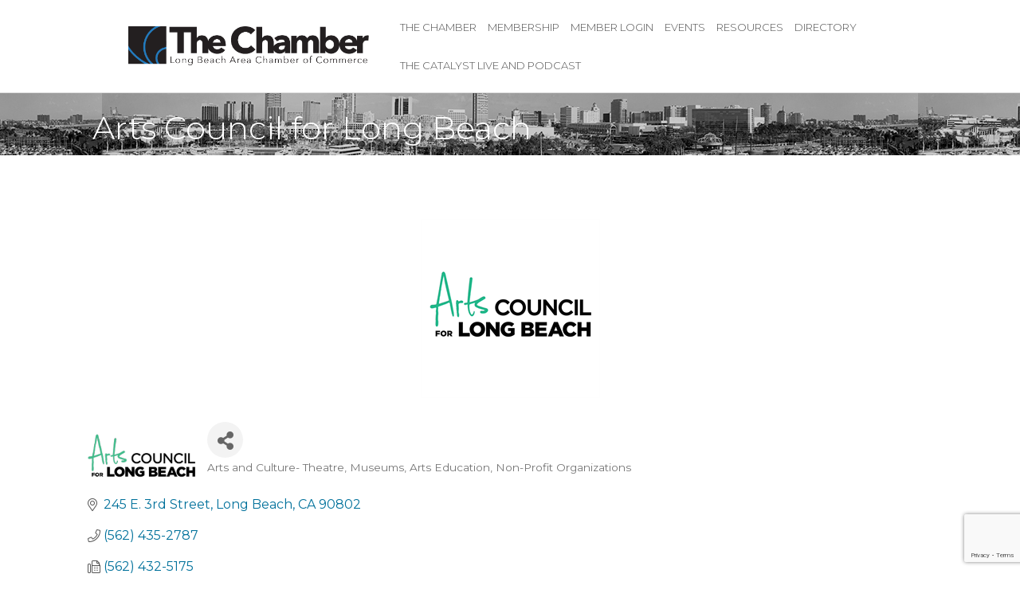

--- FILE ---
content_type: text/html; charset=utf-8
request_url: https://www.google.com/recaptcha/enterprise/anchor?ar=1&k=6LfI_T8rAAAAAMkWHrLP_GfSf3tLy9tKa839wcWa&co=aHR0cHM6Ly9idXNpbmVzcy5sYmNoYW1iZXIuY29tOjQ0Mw..&hl=en&v=PoyoqOPhxBO7pBk68S4YbpHZ&size=invisible&anchor-ms=20000&execute-ms=30000&cb=w577azwhitgx
body_size: 48717
content:
<!DOCTYPE HTML><html dir="ltr" lang="en"><head><meta http-equiv="Content-Type" content="text/html; charset=UTF-8">
<meta http-equiv="X-UA-Compatible" content="IE=edge">
<title>reCAPTCHA</title>
<style type="text/css">
/* cyrillic-ext */
@font-face {
  font-family: 'Roboto';
  font-style: normal;
  font-weight: 400;
  font-stretch: 100%;
  src: url(//fonts.gstatic.com/s/roboto/v48/KFO7CnqEu92Fr1ME7kSn66aGLdTylUAMa3GUBHMdazTgWw.woff2) format('woff2');
  unicode-range: U+0460-052F, U+1C80-1C8A, U+20B4, U+2DE0-2DFF, U+A640-A69F, U+FE2E-FE2F;
}
/* cyrillic */
@font-face {
  font-family: 'Roboto';
  font-style: normal;
  font-weight: 400;
  font-stretch: 100%;
  src: url(//fonts.gstatic.com/s/roboto/v48/KFO7CnqEu92Fr1ME7kSn66aGLdTylUAMa3iUBHMdazTgWw.woff2) format('woff2');
  unicode-range: U+0301, U+0400-045F, U+0490-0491, U+04B0-04B1, U+2116;
}
/* greek-ext */
@font-face {
  font-family: 'Roboto';
  font-style: normal;
  font-weight: 400;
  font-stretch: 100%;
  src: url(//fonts.gstatic.com/s/roboto/v48/KFO7CnqEu92Fr1ME7kSn66aGLdTylUAMa3CUBHMdazTgWw.woff2) format('woff2');
  unicode-range: U+1F00-1FFF;
}
/* greek */
@font-face {
  font-family: 'Roboto';
  font-style: normal;
  font-weight: 400;
  font-stretch: 100%;
  src: url(//fonts.gstatic.com/s/roboto/v48/KFO7CnqEu92Fr1ME7kSn66aGLdTylUAMa3-UBHMdazTgWw.woff2) format('woff2');
  unicode-range: U+0370-0377, U+037A-037F, U+0384-038A, U+038C, U+038E-03A1, U+03A3-03FF;
}
/* math */
@font-face {
  font-family: 'Roboto';
  font-style: normal;
  font-weight: 400;
  font-stretch: 100%;
  src: url(//fonts.gstatic.com/s/roboto/v48/KFO7CnqEu92Fr1ME7kSn66aGLdTylUAMawCUBHMdazTgWw.woff2) format('woff2');
  unicode-range: U+0302-0303, U+0305, U+0307-0308, U+0310, U+0312, U+0315, U+031A, U+0326-0327, U+032C, U+032F-0330, U+0332-0333, U+0338, U+033A, U+0346, U+034D, U+0391-03A1, U+03A3-03A9, U+03B1-03C9, U+03D1, U+03D5-03D6, U+03F0-03F1, U+03F4-03F5, U+2016-2017, U+2034-2038, U+203C, U+2040, U+2043, U+2047, U+2050, U+2057, U+205F, U+2070-2071, U+2074-208E, U+2090-209C, U+20D0-20DC, U+20E1, U+20E5-20EF, U+2100-2112, U+2114-2115, U+2117-2121, U+2123-214F, U+2190, U+2192, U+2194-21AE, U+21B0-21E5, U+21F1-21F2, U+21F4-2211, U+2213-2214, U+2216-22FF, U+2308-230B, U+2310, U+2319, U+231C-2321, U+2336-237A, U+237C, U+2395, U+239B-23B7, U+23D0, U+23DC-23E1, U+2474-2475, U+25AF, U+25B3, U+25B7, U+25BD, U+25C1, U+25CA, U+25CC, U+25FB, U+266D-266F, U+27C0-27FF, U+2900-2AFF, U+2B0E-2B11, U+2B30-2B4C, U+2BFE, U+3030, U+FF5B, U+FF5D, U+1D400-1D7FF, U+1EE00-1EEFF;
}
/* symbols */
@font-face {
  font-family: 'Roboto';
  font-style: normal;
  font-weight: 400;
  font-stretch: 100%;
  src: url(//fonts.gstatic.com/s/roboto/v48/KFO7CnqEu92Fr1ME7kSn66aGLdTylUAMaxKUBHMdazTgWw.woff2) format('woff2');
  unicode-range: U+0001-000C, U+000E-001F, U+007F-009F, U+20DD-20E0, U+20E2-20E4, U+2150-218F, U+2190, U+2192, U+2194-2199, U+21AF, U+21E6-21F0, U+21F3, U+2218-2219, U+2299, U+22C4-22C6, U+2300-243F, U+2440-244A, U+2460-24FF, U+25A0-27BF, U+2800-28FF, U+2921-2922, U+2981, U+29BF, U+29EB, U+2B00-2BFF, U+4DC0-4DFF, U+FFF9-FFFB, U+10140-1018E, U+10190-1019C, U+101A0, U+101D0-101FD, U+102E0-102FB, U+10E60-10E7E, U+1D2C0-1D2D3, U+1D2E0-1D37F, U+1F000-1F0FF, U+1F100-1F1AD, U+1F1E6-1F1FF, U+1F30D-1F30F, U+1F315, U+1F31C, U+1F31E, U+1F320-1F32C, U+1F336, U+1F378, U+1F37D, U+1F382, U+1F393-1F39F, U+1F3A7-1F3A8, U+1F3AC-1F3AF, U+1F3C2, U+1F3C4-1F3C6, U+1F3CA-1F3CE, U+1F3D4-1F3E0, U+1F3ED, U+1F3F1-1F3F3, U+1F3F5-1F3F7, U+1F408, U+1F415, U+1F41F, U+1F426, U+1F43F, U+1F441-1F442, U+1F444, U+1F446-1F449, U+1F44C-1F44E, U+1F453, U+1F46A, U+1F47D, U+1F4A3, U+1F4B0, U+1F4B3, U+1F4B9, U+1F4BB, U+1F4BF, U+1F4C8-1F4CB, U+1F4D6, U+1F4DA, U+1F4DF, U+1F4E3-1F4E6, U+1F4EA-1F4ED, U+1F4F7, U+1F4F9-1F4FB, U+1F4FD-1F4FE, U+1F503, U+1F507-1F50B, U+1F50D, U+1F512-1F513, U+1F53E-1F54A, U+1F54F-1F5FA, U+1F610, U+1F650-1F67F, U+1F687, U+1F68D, U+1F691, U+1F694, U+1F698, U+1F6AD, U+1F6B2, U+1F6B9-1F6BA, U+1F6BC, U+1F6C6-1F6CF, U+1F6D3-1F6D7, U+1F6E0-1F6EA, U+1F6F0-1F6F3, U+1F6F7-1F6FC, U+1F700-1F7FF, U+1F800-1F80B, U+1F810-1F847, U+1F850-1F859, U+1F860-1F887, U+1F890-1F8AD, U+1F8B0-1F8BB, U+1F8C0-1F8C1, U+1F900-1F90B, U+1F93B, U+1F946, U+1F984, U+1F996, U+1F9E9, U+1FA00-1FA6F, U+1FA70-1FA7C, U+1FA80-1FA89, U+1FA8F-1FAC6, U+1FACE-1FADC, U+1FADF-1FAE9, U+1FAF0-1FAF8, U+1FB00-1FBFF;
}
/* vietnamese */
@font-face {
  font-family: 'Roboto';
  font-style: normal;
  font-weight: 400;
  font-stretch: 100%;
  src: url(//fonts.gstatic.com/s/roboto/v48/KFO7CnqEu92Fr1ME7kSn66aGLdTylUAMa3OUBHMdazTgWw.woff2) format('woff2');
  unicode-range: U+0102-0103, U+0110-0111, U+0128-0129, U+0168-0169, U+01A0-01A1, U+01AF-01B0, U+0300-0301, U+0303-0304, U+0308-0309, U+0323, U+0329, U+1EA0-1EF9, U+20AB;
}
/* latin-ext */
@font-face {
  font-family: 'Roboto';
  font-style: normal;
  font-weight: 400;
  font-stretch: 100%;
  src: url(//fonts.gstatic.com/s/roboto/v48/KFO7CnqEu92Fr1ME7kSn66aGLdTylUAMa3KUBHMdazTgWw.woff2) format('woff2');
  unicode-range: U+0100-02BA, U+02BD-02C5, U+02C7-02CC, U+02CE-02D7, U+02DD-02FF, U+0304, U+0308, U+0329, U+1D00-1DBF, U+1E00-1E9F, U+1EF2-1EFF, U+2020, U+20A0-20AB, U+20AD-20C0, U+2113, U+2C60-2C7F, U+A720-A7FF;
}
/* latin */
@font-face {
  font-family: 'Roboto';
  font-style: normal;
  font-weight: 400;
  font-stretch: 100%;
  src: url(//fonts.gstatic.com/s/roboto/v48/KFO7CnqEu92Fr1ME7kSn66aGLdTylUAMa3yUBHMdazQ.woff2) format('woff2');
  unicode-range: U+0000-00FF, U+0131, U+0152-0153, U+02BB-02BC, U+02C6, U+02DA, U+02DC, U+0304, U+0308, U+0329, U+2000-206F, U+20AC, U+2122, U+2191, U+2193, U+2212, U+2215, U+FEFF, U+FFFD;
}
/* cyrillic-ext */
@font-face {
  font-family: 'Roboto';
  font-style: normal;
  font-weight: 500;
  font-stretch: 100%;
  src: url(//fonts.gstatic.com/s/roboto/v48/KFO7CnqEu92Fr1ME7kSn66aGLdTylUAMa3GUBHMdazTgWw.woff2) format('woff2');
  unicode-range: U+0460-052F, U+1C80-1C8A, U+20B4, U+2DE0-2DFF, U+A640-A69F, U+FE2E-FE2F;
}
/* cyrillic */
@font-face {
  font-family: 'Roboto';
  font-style: normal;
  font-weight: 500;
  font-stretch: 100%;
  src: url(//fonts.gstatic.com/s/roboto/v48/KFO7CnqEu92Fr1ME7kSn66aGLdTylUAMa3iUBHMdazTgWw.woff2) format('woff2');
  unicode-range: U+0301, U+0400-045F, U+0490-0491, U+04B0-04B1, U+2116;
}
/* greek-ext */
@font-face {
  font-family: 'Roboto';
  font-style: normal;
  font-weight: 500;
  font-stretch: 100%;
  src: url(//fonts.gstatic.com/s/roboto/v48/KFO7CnqEu92Fr1ME7kSn66aGLdTylUAMa3CUBHMdazTgWw.woff2) format('woff2');
  unicode-range: U+1F00-1FFF;
}
/* greek */
@font-face {
  font-family: 'Roboto';
  font-style: normal;
  font-weight: 500;
  font-stretch: 100%;
  src: url(//fonts.gstatic.com/s/roboto/v48/KFO7CnqEu92Fr1ME7kSn66aGLdTylUAMa3-UBHMdazTgWw.woff2) format('woff2');
  unicode-range: U+0370-0377, U+037A-037F, U+0384-038A, U+038C, U+038E-03A1, U+03A3-03FF;
}
/* math */
@font-face {
  font-family: 'Roboto';
  font-style: normal;
  font-weight: 500;
  font-stretch: 100%;
  src: url(//fonts.gstatic.com/s/roboto/v48/KFO7CnqEu92Fr1ME7kSn66aGLdTylUAMawCUBHMdazTgWw.woff2) format('woff2');
  unicode-range: U+0302-0303, U+0305, U+0307-0308, U+0310, U+0312, U+0315, U+031A, U+0326-0327, U+032C, U+032F-0330, U+0332-0333, U+0338, U+033A, U+0346, U+034D, U+0391-03A1, U+03A3-03A9, U+03B1-03C9, U+03D1, U+03D5-03D6, U+03F0-03F1, U+03F4-03F5, U+2016-2017, U+2034-2038, U+203C, U+2040, U+2043, U+2047, U+2050, U+2057, U+205F, U+2070-2071, U+2074-208E, U+2090-209C, U+20D0-20DC, U+20E1, U+20E5-20EF, U+2100-2112, U+2114-2115, U+2117-2121, U+2123-214F, U+2190, U+2192, U+2194-21AE, U+21B0-21E5, U+21F1-21F2, U+21F4-2211, U+2213-2214, U+2216-22FF, U+2308-230B, U+2310, U+2319, U+231C-2321, U+2336-237A, U+237C, U+2395, U+239B-23B7, U+23D0, U+23DC-23E1, U+2474-2475, U+25AF, U+25B3, U+25B7, U+25BD, U+25C1, U+25CA, U+25CC, U+25FB, U+266D-266F, U+27C0-27FF, U+2900-2AFF, U+2B0E-2B11, U+2B30-2B4C, U+2BFE, U+3030, U+FF5B, U+FF5D, U+1D400-1D7FF, U+1EE00-1EEFF;
}
/* symbols */
@font-face {
  font-family: 'Roboto';
  font-style: normal;
  font-weight: 500;
  font-stretch: 100%;
  src: url(//fonts.gstatic.com/s/roboto/v48/KFO7CnqEu92Fr1ME7kSn66aGLdTylUAMaxKUBHMdazTgWw.woff2) format('woff2');
  unicode-range: U+0001-000C, U+000E-001F, U+007F-009F, U+20DD-20E0, U+20E2-20E4, U+2150-218F, U+2190, U+2192, U+2194-2199, U+21AF, U+21E6-21F0, U+21F3, U+2218-2219, U+2299, U+22C4-22C6, U+2300-243F, U+2440-244A, U+2460-24FF, U+25A0-27BF, U+2800-28FF, U+2921-2922, U+2981, U+29BF, U+29EB, U+2B00-2BFF, U+4DC0-4DFF, U+FFF9-FFFB, U+10140-1018E, U+10190-1019C, U+101A0, U+101D0-101FD, U+102E0-102FB, U+10E60-10E7E, U+1D2C0-1D2D3, U+1D2E0-1D37F, U+1F000-1F0FF, U+1F100-1F1AD, U+1F1E6-1F1FF, U+1F30D-1F30F, U+1F315, U+1F31C, U+1F31E, U+1F320-1F32C, U+1F336, U+1F378, U+1F37D, U+1F382, U+1F393-1F39F, U+1F3A7-1F3A8, U+1F3AC-1F3AF, U+1F3C2, U+1F3C4-1F3C6, U+1F3CA-1F3CE, U+1F3D4-1F3E0, U+1F3ED, U+1F3F1-1F3F3, U+1F3F5-1F3F7, U+1F408, U+1F415, U+1F41F, U+1F426, U+1F43F, U+1F441-1F442, U+1F444, U+1F446-1F449, U+1F44C-1F44E, U+1F453, U+1F46A, U+1F47D, U+1F4A3, U+1F4B0, U+1F4B3, U+1F4B9, U+1F4BB, U+1F4BF, U+1F4C8-1F4CB, U+1F4D6, U+1F4DA, U+1F4DF, U+1F4E3-1F4E6, U+1F4EA-1F4ED, U+1F4F7, U+1F4F9-1F4FB, U+1F4FD-1F4FE, U+1F503, U+1F507-1F50B, U+1F50D, U+1F512-1F513, U+1F53E-1F54A, U+1F54F-1F5FA, U+1F610, U+1F650-1F67F, U+1F687, U+1F68D, U+1F691, U+1F694, U+1F698, U+1F6AD, U+1F6B2, U+1F6B9-1F6BA, U+1F6BC, U+1F6C6-1F6CF, U+1F6D3-1F6D7, U+1F6E0-1F6EA, U+1F6F0-1F6F3, U+1F6F7-1F6FC, U+1F700-1F7FF, U+1F800-1F80B, U+1F810-1F847, U+1F850-1F859, U+1F860-1F887, U+1F890-1F8AD, U+1F8B0-1F8BB, U+1F8C0-1F8C1, U+1F900-1F90B, U+1F93B, U+1F946, U+1F984, U+1F996, U+1F9E9, U+1FA00-1FA6F, U+1FA70-1FA7C, U+1FA80-1FA89, U+1FA8F-1FAC6, U+1FACE-1FADC, U+1FADF-1FAE9, U+1FAF0-1FAF8, U+1FB00-1FBFF;
}
/* vietnamese */
@font-face {
  font-family: 'Roboto';
  font-style: normal;
  font-weight: 500;
  font-stretch: 100%;
  src: url(//fonts.gstatic.com/s/roboto/v48/KFO7CnqEu92Fr1ME7kSn66aGLdTylUAMa3OUBHMdazTgWw.woff2) format('woff2');
  unicode-range: U+0102-0103, U+0110-0111, U+0128-0129, U+0168-0169, U+01A0-01A1, U+01AF-01B0, U+0300-0301, U+0303-0304, U+0308-0309, U+0323, U+0329, U+1EA0-1EF9, U+20AB;
}
/* latin-ext */
@font-face {
  font-family: 'Roboto';
  font-style: normal;
  font-weight: 500;
  font-stretch: 100%;
  src: url(//fonts.gstatic.com/s/roboto/v48/KFO7CnqEu92Fr1ME7kSn66aGLdTylUAMa3KUBHMdazTgWw.woff2) format('woff2');
  unicode-range: U+0100-02BA, U+02BD-02C5, U+02C7-02CC, U+02CE-02D7, U+02DD-02FF, U+0304, U+0308, U+0329, U+1D00-1DBF, U+1E00-1E9F, U+1EF2-1EFF, U+2020, U+20A0-20AB, U+20AD-20C0, U+2113, U+2C60-2C7F, U+A720-A7FF;
}
/* latin */
@font-face {
  font-family: 'Roboto';
  font-style: normal;
  font-weight: 500;
  font-stretch: 100%;
  src: url(//fonts.gstatic.com/s/roboto/v48/KFO7CnqEu92Fr1ME7kSn66aGLdTylUAMa3yUBHMdazQ.woff2) format('woff2');
  unicode-range: U+0000-00FF, U+0131, U+0152-0153, U+02BB-02BC, U+02C6, U+02DA, U+02DC, U+0304, U+0308, U+0329, U+2000-206F, U+20AC, U+2122, U+2191, U+2193, U+2212, U+2215, U+FEFF, U+FFFD;
}
/* cyrillic-ext */
@font-face {
  font-family: 'Roboto';
  font-style: normal;
  font-weight: 900;
  font-stretch: 100%;
  src: url(//fonts.gstatic.com/s/roboto/v48/KFO7CnqEu92Fr1ME7kSn66aGLdTylUAMa3GUBHMdazTgWw.woff2) format('woff2');
  unicode-range: U+0460-052F, U+1C80-1C8A, U+20B4, U+2DE0-2DFF, U+A640-A69F, U+FE2E-FE2F;
}
/* cyrillic */
@font-face {
  font-family: 'Roboto';
  font-style: normal;
  font-weight: 900;
  font-stretch: 100%;
  src: url(//fonts.gstatic.com/s/roboto/v48/KFO7CnqEu92Fr1ME7kSn66aGLdTylUAMa3iUBHMdazTgWw.woff2) format('woff2');
  unicode-range: U+0301, U+0400-045F, U+0490-0491, U+04B0-04B1, U+2116;
}
/* greek-ext */
@font-face {
  font-family: 'Roboto';
  font-style: normal;
  font-weight: 900;
  font-stretch: 100%;
  src: url(//fonts.gstatic.com/s/roboto/v48/KFO7CnqEu92Fr1ME7kSn66aGLdTylUAMa3CUBHMdazTgWw.woff2) format('woff2');
  unicode-range: U+1F00-1FFF;
}
/* greek */
@font-face {
  font-family: 'Roboto';
  font-style: normal;
  font-weight: 900;
  font-stretch: 100%;
  src: url(//fonts.gstatic.com/s/roboto/v48/KFO7CnqEu92Fr1ME7kSn66aGLdTylUAMa3-UBHMdazTgWw.woff2) format('woff2');
  unicode-range: U+0370-0377, U+037A-037F, U+0384-038A, U+038C, U+038E-03A1, U+03A3-03FF;
}
/* math */
@font-face {
  font-family: 'Roboto';
  font-style: normal;
  font-weight: 900;
  font-stretch: 100%;
  src: url(//fonts.gstatic.com/s/roboto/v48/KFO7CnqEu92Fr1ME7kSn66aGLdTylUAMawCUBHMdazTgWw.woff2) format('woff2');
  unicode-range: U+0302-0303, U+0305, U+0307-0308, U+0310, U+0312, U+0315, U+031A, U+0326-0327, U+032C, U+032F-0330, U+0332-0333, U+0338, U+033A, U+0346, U+034D, U+0391-03A1, U+03A3-03A9, U+03B1-03C9, U+03D1, U+03D5-03D6, U+03F0-03F1, U+03F4-03F5, U+2016-2017, U+2034-2038, U+203C, U+2040, U+2043, U+2047, U+2050, U+2057, U+205F, U+2070-2071, U+2074-208E, U+2090-209C, U+20D0-20DC, U+20E1, U+20E5-20EF, U+2100-2112, U+2114-2115, U+2117-2121, U+2123-214F, U+2190, U+2192, U+2194-21AE, U+21B0-21E5, U+21F1-21F2, U+21F4-2211, U+2213-2214, U+2216-22FF, U+2308-230B, U+2310, U+2319, U+231C-2321, U+2336-237A, U+237C, U+2395, U+239B-23B7, U+23D0, U+23DC-23E1, U+2474-2475, U+25AF, U+25B3, U+25B7, U+25BD, U+25C1, U+25CA, U+25CC, U+25FB, U+266D-266F, U+27C0-27FF, U+2900-2AFF, U+2B0E-2B11, U+2B30-2B4C, U+2BFE, U+3030, U+FF5B, U+FF5D, U+1D400-1D7FF, U+1EE00-1EEFF;
}
/* symbols */
@font-face {
  font-family: 'Roboto';
  font-style: normal;
  font-weight: 900;
  font-stretch: 100%;
  src: url(//fonts.gstatic.com/s/roboto/v48/KFO7CnqEu92Fr1ME7kSn66aGLdTylUAMaxKUBHMdazTgWw.woff2) format('woff2');
  unicode-range: U+0001-000C, U+000E-001F, U+007F-009F, U+20DD-20E0, U+20E2-20E4, U+2150-218F, U+2190, U+2192, U+2194-2199, U+21AF, U+21E6-21F0, U+21F3, U+2218-2219, U+2299, U+22C4-22C6, U+2300-243F, U+2440-244A, U+2460-24FF, U+25A0-27BF, U+2800-28FF, U+2921-2922, U+2981, U+29BF, U+29EB, U+2B00-2BFF, U+4DC0-4DFF, U+FFF9-FFFB, U+10140-1018E, U+10190-1019C, U+101A0, U+101D0-101FD, U+102E0-102FB, U+10E60-10E7E, U+1D2C0-1D2D3, U+1D2E0-1D37F, U+1F000-1F0FF, U+1F100-1F1AD, U+1F1E6-1F1FF, U+1F30D-1F30F, U+1F315, U+1F31C, U+1F31E, U+1F320-1F32C, U+1F336, U+1F378, U+1F37D, U+1F382, U+1F393-1F39F, U+1F3A7-1F3A8, U+1F3AC-1F3AF, U+1F3C2, U+1F3C4-1F3C6, U+1F3CA-1F3CE, U+1F3D4-1F3E0, U+1F3ED, U+1F3F1-1F3F3, U+1F3F5-1F3F7, U+1F408, U+1F415, U+1F41F, U+1F426, U+1F43F, U+1F441-1F442, U+1F444, U+1F446-1F449, U+1F44C-1F44E, U+1F453, U+1F46A, U+1F47D, U+1F4A3, U+1F4B0, U+1F4B3, U+1F4B9, U+1F4BB, U+1F4BF, U+1F4C8-1F4CB, U+1F4D6, U+1F4DA, U+1F4DF, U+1F4E3-1F4E6, U+1F4EA-1F4ED, U+1F4F7, U+1F4F9-1F4FB, U+1F4FD-1F4FE, U+1F503, U+1F507-1F50B, U+1F50D, U+1F512-1F513, U+1F53E-1F54A, U+1F54F-1F5FA, U+1F610, U+1F650-1F67F, U+1F687, U+1F68D, U+1F691, U+1F694, U+1F698, U+1F6AD, U+1F6B2, U+1F6B9-1F6BA, U+1F6BC, U+1F6C6-1F6CF, U+1F6D3-1F6D7, U+1F6E0-1F6EA, U+1F6F0-1F6F3, U+1F6F7-1F6FC, U+1F700-1F7FF, U+1F800-1F80B, U+1F810-1F847, U+1F850-1F859, U+1F860-1F887, U+1F890-1F8AD, U+1F8B0-1F8BB, U+1F8C0-1F8C1, U+1F900-1F90B, U+1F93B, U+1F946, U+1F984, U+1F996, U+1F9E9, U+1FA00-1FA6F, U+1FA70-1FA7C, U+1FA80-1FA89, U+1FA8F-1FAC6, U+1FACE-1FADC, U+1FADF-1FAE9, U+1FAF0-1FAF8, U+1FB00-1FBFF;
}
/* vietnamese */
@font-face {
  font-family: 'Roboto';
  font-style: normal;
  font-weight: 900;
  font-stretch: 100%;
  src: url(//fonts.gstatic.com/s/roboto/v48/KFO7CnqEu92Fr1ME7kSn66aGLdTylUAMa3OUBHMdazTgWw.woff2) format('woff2');
  unicode-range: U+0102-0103, U+0110-0111, U+0128-0129, U+0168-0169, U+01A0-01A1, U+01AF-01B0, U+0300-0301, U+0303-0304, U+0308-0309, U+0323, U+0329, U+1EA0-1EF9, U+20AB;
}
/* latin-ext */
@font-face {
  font-family: 'Roboto';
  font-style: normal;
  font-weight: 900;
  font-stretch: 100%;
  src: url(//fonts.gstatic.com/s/roboto/v48/KFO7CnqEu92Fr1ME7kSn66aGLdTylUAMa3KUBHMdazTgWw.woff2) format('woff2');
  unicode-range: U+0100-02BA, U+02BD-02C5, U+02C7-02CC, U+02CE-02D7, U+02DD-02FF, U+0304, U+0308, U+0329, U+1D00-1DBF, U+1E00-1E9F, U+1EF2-1EFF, U+2020, U+20A0-20AB, U+20AD-20C0, U+2113, U+2C60-2C7F, U+A720-A7FF;
}
/* latin */
@font-face {
  font-family: 'Roboto';
  font-style: normal;
  font-weight: 900;
  font-stretch: 100%;
  src: url(//fonts.gstatic.com/s/roboto/v48/KFO7CnqEu92Fr1ME7kSn66aGLdTylUAMa3yUBHMdazQ.woff2) format('woff2');
  unicode-range: U+0000-00FF, U+0131, U+0152-0153, U+02BB-02BC, U+02C6, U+02DA, U+02DC, U+0304, U+0308, U+0329, U+2000-206F, U+20AC, U+2122, U+2191, U+2193, U+2212, U+2215, U+FEFF, U+FFFD;
}

</style>
<link rel="stylesheet" type="text/css" href="https://www.gstatic.com/recaptcha/releases/PoyoqOPhxBO7pBk68S4YbpHZ/styles__ltr.css">
<script nonce="Zy60W9QbGqcWJi_PWncGXA" type="text/javascript">window['__recaptcha_api'] = 'https://www.google.com/recaptcha/enterprise/';</script>
<script type="text/javascript" src="https://www.gstatic.com/recaptcha/releases/PoyoqOPhxBO7pBk68S4YbpHZ/recaptcha__en.js" nonce="Zy60W9QbGqcWJi_PWncGXA">
      
    </script></head>
<body><div id="rc-anchor-alert" class="rc-anchor-alert"></div>
<input type="hidden" id="recaptcha-token" value="[base64]">
<script type="text/javascript" nonce="Zy60W9QbGqcWJi_PWncGXA">
      recaptcha.anchor.Main.init("[\x22ainput\x22,[\x22bgdata\x22,\x22\x22,\[base64]/[base64]/[base64]/[base64]/[base64]/UltsKytdPUU6KEU8MjA0OD9SW2wrK109RT4+NnwxOTI6KChFJjY0NTEyKT09NTUyOTYmJk0rMTxjLmxlbmd0aCYmKGMuY2hhckNvZGVBdChNKzEpJjY0NTEyKT09NTYzMjA/[base64]/[base64]/[base64]/[base64]/[base64]/[base64]/[base64]\x22,\[base64]\x22,\x22wqrCh13CsCIiSwl4wrwaFnUbwpbClsKtwqdYw7hBw47DisK0wo8mw5sSwq3DtwvCugTCusKYwqfDrj/[base64]/wpbCtCLDnTbCmMK+wq3CtcOZR8OUwp/Cl8OPfHPCjHnDsRrDvcOqwo98wo/DjyQpw7hPwrpwO8KcwpzClQ3Dp8KFGMK8KjJjEsKOFSvCtsOQHTdDN8KRJMKTw5NIwrXCkQpsL8Ozwrc6SjfDsMKvw4/[base64]/DmMKGwpJEEcKTw48zYiPDgSBnPVBQwrDCssK2QVcsw5zDu8KYwoXCq8OwC8KVw6vDu8Oaw41zw5bCi8Ouw4kQwqrCq8Ohw4DDpAJJw57CmAnDisKpIljCvjPDvwzCgA5WFcK9H2/Drx5Uw6t2w49FwovDtmoowqhAwqXDosK3w5lLwrvDq8KpHhdKOcKmSsOvBsKAwr/Cj0rCtyfCtT8dwrjChlLDlnATUsKFw4DCvcK7w67CpMOFw5vCpcO0UMKfwqXDgGjDsjrDvMOsUsKjDsKkOABNw6jDlGfDlsOuCMOtU8KlIyUbQsOOSsOVahfDnSFxXsK4w4bDocOsw7HChm0cw64Ww6o/w5Ntwq3ClTbDoAkRw5vDiAXCn8O+Wzg+w417w5wHwqU0J8KwwrwVJcKrwqfCiMKVRMKqQARDw6DCmMKxPBJLOG/CqMK/w6jCnijDsRzCrcKQNjbDj8ODw7vCqBIUUcOywrAtbmMNcMOUwp/[base64]/w7c1w7zDgAdTMGJRI8Orwr5vak97ZTJJw4ZQwq0DD1RBE8KPw5YXwpUEd01UFHp1BCHCnsOWHFQLwp/CgMKPGMKADGnDvSvChSwwcVPDuMKIVMK5QcOdwrnCimTDp09Kw5bDgR3CicKJw7wRf8Ogw510wrs5w6LDpsOPw7jDjsKvIsKwPAM5L8K5F0wzNsKSw5bDrB7CrcOewoTClsOvJhnClCk4aMKwHQvCocOJBsOVXn/CssOCSsObJsOcwrDDqiNHw4MDwq3DosOOw4NYTjzDsMOJw6omOR5cw4hoGcKwNAnCq8ORQ2pXw7XClgM5HMO7VlHCiMOuw4XCnyvCoUnCg8K5w7jDpHA/VMKAKlbCpjvDtcKCw61awo/[base64]/DsMO1XMOGw7wrwr97HsKrJ8O6Di/CinDDhMKtQcKmLsOswqFfw7gyHcOLw6h6wpJKw69oMsKaw5fDpcOnY04Sw50hwobDh8KPH8Ouw6/CsMOQwphawrrDs8K4w6zDtMO9NxA4woV8w70MJDNEw4RoKsOJeMOpwrp8wptqwqPCsMKEwqk+d8KkwrvCuMOIJEjDr8OuSBN/woNYMGXDjsOSJcOdw7HDvcKCw5/CtQQ4w6rDoMK7wqAdwrvCg3zCnMOuwqzCrMKlw7Q4OzPCln5SX8OEZsKcXcKgHMOYbcObw5BkDiPDhcKAWcOwZwFoJsK6w6A4w4PCr8KcwqgWw6/[base64]/[base64]/Dmk5w6/Du8K0VBHDgMKkwp19w4/Dp3Y5woRgacKhwozCu8KAJsKEEgfClRRtfwDClMKoUGbCmkzDocKDw7zDjMObw5hMQ2fCrDLDowUow7x9U8KDVMKDXnzCrMK0w50+w7VpeH3ChXPCj8KaFi9QFykdCn7Dh8KkwpY3w7zClsK/wrotCzklEVc2fMKmPsKGwpgqRMK0wrlLwo1bw4/CmlnDphPDkcKTQ0N/[base64]/CusOEaGhVw7bDmMKMw5fCn3LDmsKCb00TwooNw4zCvxPDl8Kmw5zCu8K1wo7DoMK3wqhza8KIMklvwoAQbXtuw4gDwrHCpcOnw6JtD8K9ScOdB8KBIkjCjGnDqBw6w7vDrMOteAJkXH/Dsys+OXLCn8KHWkvDkSTDminDoV8rw7tITB/ClcOBR8Kiw4jClsKTw4LCq2kGK8KObW7Dr8Knw5vDlSnCiC7CjcOyIcOpb8KDwr51wpLCtjVCQ21fw41nwo5iDk58c3RSw6A/w79aw7/DsXguWHbCpcKqwrgMw6xBwr/CtcKKwrfDlMOMeMOQc1xqw5F2wpoUw7Ijw7IBwpvDvzjDoUrDiMOvw7JPbG9twoTDksKiXsOAQzsbwo8DEQgJUMOyVz4abcObIMOjw6vDhMKIRnnChMKmQRZRUH53w4vCjC/CkXfDn0cDQ8KuXXjCj2A6RcKqC8OgJ8OGw5nDu8KmKm8hw6XCuMOJw5lcQRFJRGzCiDJ8w4jCgcKDfSbCiHVKDCvDvl7DosKuOiRIKk/DsGp3w68jwp7Cl8Kew4rDn1jDi8KgIsOBw73CmxQpworCuFfDiAM+fAbCohBBwrVFFsO3w61zw594w6h+w6oCw4oVG8Onw6FJw7HDgz9gGTTCtcOFTcKnKMKcw70RYMOkQxbColtqwpLCkSnDu3BgwqoRw4guAj8RNx7DjhbDhMOWAsOqAh/CtMODw4EwGiBZwqDCvMKlQ3/DijchwqnDjsKYwqzDkcKUS8KqVX1Vfw9HwqoKwoVKw64ow5XCn3LDkUbDoQtyw4XDvVImw4pGdlxCw5rCjzDDt8OGHj5PfHHDjG7Cl8KHOk/CusO8w5tLDQMgwq0De8KGFMOrwqN2w6l8WsO3MsKmw5NEw67CqRbCj8O9w5UmRMOsw5IPJH/DvnFBO8OqZ8O9CcO2c8KaRUnDjwrDv1XDlmPDgizDvMOWw64JwpBUwpfCi8Klw4bCkX1Gw7IVHsKxwrvDj8K9wrfCgk8iYMORBcOpw70zfjHCnsOEwqApOcKqS8OBDEPDqsKPw4xqCFZQQSrCtRrDpsK1GCrDulptw73ChCXDigLDiMK5UnHDrnjCscOmbVJNwp1/woIEbsKaP3x2w47CkUHCssK8FGrCmEvCmDYCwrTDgWnCgsO+wofCqDtPUcOnasKKw7F1ZMKEw7tYfcKxwo/[base64]/[base64]/ChMOvH2fCkMKuw7zCoUrDi3vCvcOuRBQAScKXw5AYw7jDh3XDpMOoHsKCUSbDuFDDnMKKB8OGbmsBw6BZUsOGwognKcODG209w53DjsOqwpxjw7Uya27Cuw8pwqXDhsKAwpfDucKHwqlwHzjCr8KJKHVWwo3DpcKwPBlMAcOHwo/CgDrDkcOranFCwp3Cv8KgJ8OEdFLDhsOzw53Dm8Kzw4XDhW5bw59VRDJ9wplFWA1oQHXDrcOpDVvCgnHCmFfDtsONKVnCu8KfbS/ChkjDnCIcCsKQwrTCl37CplYzAh3DpmfDssOfw6EXCBUAcMOvdsKxwqPCgMOvHArDuzrDmMOVN8OQw4zDr8KYf0jDmH/DmF8vwr/DtsO6IMO2IBZmez3Cj8OkH8O0E8K1NU7CvsKRLcKTRQjDtz3Di8OQEMKiw7dYwozCjcOxw6XDogoMHnbDs3Bpwo/CtsKsTcKJwonCqTjCocKbwqjDr8K+JmLCocOnO2ETw7w1Cl7CmcOVw4vDh8O+G3lfw44Lw5nCnl99w6USeEfDjwBJw53DvH/DowTCscKGSzHDi8Ozwo3DvMK7w6YEbyAPw68vMMOSTMKHHGLCqsOgwozCjsOUFsOywpcfOcO/woXCoMKUw7RXC8KVbMKvXQHDu8OawrE9wpF8wrjDm0PCtsO9w67DpSbDsMK2wqfDlMODO8OZZQ5Vw73CoRskfMKkwojDjcODw4jCqcKeccKFw4/DmcKEJcOOwprDg8K/wrXDgUo3PBB2w7jCvAfDjl8uw7VaFD5bwrMNQMKAwrpwwq/DoMKkCcKeCEBYbVfCtcOwDFxDcsKpw7spLcOLwp7Dj2QKW8KcFcOrw4XDlx7DmsOLw5o/B8ODwoPDnA19w5HDrMObwr04LztWMMO0bQ7CnHgKwpQCwrPCjADCmRnDicKGw5YBwpjCpU/CiMKqwoLCkzDDtMOISMO0w7RQemnCrsKrbyUowrtvw4jCgcKow4HDmsO3acKZwpBfZxnDn8O+T8KUXsO1cMOGwpDCmSzCkcKtw43CplBZN0g3w65OUA/Ck8KrDkRGGnkZw7FZw7bCicKiIirCvcKqE2TDlMKCw4zCnELCocK2dsK2KsK2wq1Ewpkqw5TCqS7CvG/Cs8KLw7prAUp3IMKowonDvVjDt8OoIG7DjHsgw4XCuMOHwoxDw6fChsOUw7zDhh7Cjykic27DkkYJVcKXD8OGw5sLX8KgdcOpEWo8w67CssOQYh/CqcK8wrAnTCrCosKzw5hXwrFwNMKOH8OPIDbCow55M8ORwrbClxtgDcOzFMO7wrMGfMOowq0OIVMPwpMeQ33Cu8O0w6xFaSbDu3VCChjDvSwrF8Ofw5zCp1Ngw7bDi8KBw4IXPsKOw7nDjsO3KcO1w6XDuwHDkFQBccKQwq8xw40AP8K/woBMe8K+w7zChGxlGTfDoS0fUVNMw5XCslrCn8Kww4LDiElqIsOFSR7CiFrDuhLDihrDsB/ClMKAw6bDpFFKwq4ECMO6wpvCmFLCrMOGa8Oiw6LDtic9N2HDjMOEwpbDsEoIOG3DtsKIf8Kfw7B3wpzDo8KsXGXCpG7Dpj/CpsKzwqPCpGppUMOvCsOzXMKow4p5wo3DmzHDosOkw40vBMKsPsKZRsK7Z8KRw5p2w4pywpxVX8OtwqPDicKlwo1QwqrDm8ODw4Z5wqswwoV/w5LDi1Vnw4A8w5jCs8KXwrnCuW3CiW/CrFPDvwfDs8KXwp7DksOUw4lGBTdgGnVuVFTChy3Di8OPw4bDvcKqXsKVw5hMKBfCuxYkTRXCmGNqbcKlAMO0fW/ColDCrBTDh1nDix/CpsO0CHguw6zDrsOuKnLCqsKPWMOYwpNkw6bDmsOiworCjcOyw6DDt8OeOMKfTT/DnsK7UVAxw4PDnCrCpsKyD8KywrJLw5PCo8OMw4h/w7PCpmlKDMODw7BML1M/DkcRey0BVsKOwpx5VyHCvlrCjSBjKV/ClsKhw55jVCtcwrdcGVhVLlZfw654wosDwrIPw6bCiwHDphLCrhvCi2DCr2ZtSDgieXbCmjl/HMO+wo7Dq3vCg8KYccO0ZMOcw4bDt8KnKcKcw7hDwqHDsS/CssKlfDwKFD4kwog3ABkgw7cIwqBvHcKGE8KewqAdEWjCmA3CrkfChsOhwpVNajYYwq7Dp8KbacKkCcKQw5fDgMK2R1BwCgPCuT7CpsKfQMOMbsKcCmzCgsKNVcO5fMKYCMO5w43DjifCpXBcbsKGwo/CrRrDtAcwwqfCpsOBw4nCsMKcBgrCnMKywo4bw4HDs8Ozw5/DtWfDssK1wqnDujbCusKpwr3Dn1XDncKRQgDCs8KOw4vDgibDl1DDjhUNw7p6D8ObRsODwrHDgjfDksOvw5F0T8K5w7jCmcKcTyIfwobDkW/CkMKNwrkzwp8YIsK9AsO7BMOPTQ43wq19LsK2wq7Cq27CsBRAw4bCtsKDGcO/[base64]/[base64]/DpBtBM256RMOXcsKlD8OibcKQSyZmwqZIw6wRwrBiAVXDuFYEDcKSJ8Kzw78wwrXDmMKzZgjCm044wpk3wqbCmH1+wqhNwpsROmzDqHhSexp8w6/[base64]/CssKWw53DssOCw6xEMMKmwpdswrTDpsO2w5hXf8KxfhTDnsOswplnO8OCw6HCiMKHLsKqw44nwqtbwrJvw4fDmMK/w4l5w5LCjnnCiXYTw67DpB/CuBdvCzLCuHnDgMOiw53CsmnCrMKWw5DCjwXDnsO/YsKSw5DCiMO0VxhjwoTDpMOAdErDrEdxw5HDly0fwrAhAFvDlR5sw5YqNgzCpw/[base64]/[base64]/DrRV7woITwq9YcsKTw7AoY8OdQ8KtwpM7w70oYQNQw6zDr05Rw4pxXcOMw5ogw5rDhlDCvgMLRcOxw5BuwoJQeMKXwprDig7DoynDl8KUw4/DkWELYRpDw63Djz81w5HClzbDnHXCok0iw7ljesKVwoAcwp5Zw5whNsK/w4/Cp8Kew5wcYEHDn8OSHCwCCsKgZsOhbifDkMO8DcK3DnNoIMKpGlfClsO4woHDuMK3InXDnMOXw5/Dj8OoMB8hwrbCk3fCgEsfwpl8NcKDw7tiwrUqUMOPwpLDhzHCpzwPwr/CqcKzMCTDocOFw6sAecO0JBLClEfDlcOjw7PDoBrCvMKUUDbDjRjDvTNrK8Kqw5UKw6sjw501woEgwoAhYSFHAVJ9TMKqw7rDmMKgfE7DoH/Cu8Ohw7lcwr/CksKJERXDolx3R8KaBsOGW2jDuSAyA8O3JCTCm3HDlWoDwoxIdnvDrw1CwqssAH/Cq0/Du8OPESTDskvCoXfDrcOYG2oiKG4lwoZCwqAfwpFDNj0Zw6HCv8KVw6LDmzBIwqE/wojCgsOxw6oow4TDqMOReSQ4wptUSGh7wq7ColhPXsOfw7PCi3xBYE/ChFJFw5zCkQZLw6zCusOaVwdLezzDpxPCkhwXRi1yw5B/wpYCEsKYw6zCocO3G0wEwqELVATClsKew6wPwqFiwp/[base64]/[base64]/N0/CisKywrgmA8OfeFDDoBAywqVHw5ZxFmsKwprCgcOiwpYQOXpHPhDCjsO+CcKaX8Obw4pINysrw50fw6rCuhwvw7DDqcK4d8O0LcK5bcKPQmLDhmFCWy/[base64]/Cg8OXw45+EGTCrsKzZ27DgMKBw6wRwq9VwqNCIlnDo8OKcMKxQMKnO1IDwrTDonggK1HCvVZhDsKOIBd+wq3DssKgFFjDg8KDCcKzw4fCr8O2JMO8wqsnwpjDtMK/D8O1w5rCiMKUc8K+PW3Cgz7CgychVcKgw6fDsMO6w7BJw6EeL8Kaw51mORHDuwpGccOzIMKeEz0+w6JPdMO3XMKVwqbCuMK0wrsqRxPCssOVwqLCohvDjh/DscOMPMOiwqDDrEXClXrDs0jCknd6wpc1V8K8w5LDqMO4w4wcw5nCo8O4MAFswrlOcsOiXTh2wpsAw4nDpVRmXn7CpRLCqMK6w4pBQ8OywrBmwqcRwpvDnMKtMSxBwp/ChzEJWcKUZMKkGsO4w4bCtQ8pOMKawqbCmcOYJ2Vtw7fDjMOWwptmbcOmw47Cs2UFbmDDlTfDrsOfw5s0w4vDkcKswqbDnhbDqlbCug3DqsOYwqpFw6xVW8KJwqRySyQ1b8K+JGFuLMKpwqRkw5zCjijDsVrDvHLDpcKrwr7CvE7DrsK/w6DDtF/DrsKgw4bCnX4Yw5M7wr5gw4lMUE4nIsKVw5UBwrLDpMOKwpHDicOzRDDCgsOofTMmBsOodMOjTMK0w7VxPMKtwp8wIR7DhcKQwoDDnU1JwpDDmCLDjl/DvmkQe3Rxw7PDq1/[base64]/w4LCn0x0w5rCuMKSQnTDh8Otw5rDsBhhBT4Jw71QHV3Cs1YrwpTDu8K1wqXDjjTCjsKaT2LClA3Dhml+SSR6w45VWsONHMK0w7HDtzfDgUXDkVdSdFgow6YmB8Kww7paw40YHnEHL8KNY2LCrsKSf2M3w5bDhWHChxDCnirCqhkkAlIrw4Nmw5/DmGDCiHXDmMO7wp0rw47CkhslSwZEwonDuWYPDCQ2DTnCiMKaw6IRwrcYw5k7GsKyD8KYw6g4wowTY3HDrsO3w7N2w5vCmjJswqAvd8KRw67DpMKjX8KXDkvDv8Klw5jDig5CeTUDwq4jSsK3RMKeBgbCqcOHwrTDs8O1V8Oqcm4nHGtrwo/CrTo7w77Do1PCsmwsw4XCv8O7w7HDszXDp8OCHEckSMKjw4zDvwJ2wqnDu8KHwoXDmMKlSTfCkHYZMz1OL1LDm3TClFrDl2s8wqczwr/DusKzaH56w7nDncOuwqQwR1HDq8KBfMOUWMO9M8Kxwr5rKHxmw6NWw57Cm0nDtMKbK8KRw4jDr8OPw6LDrREgcQAswpRTfMKwwrgcOmPDkyPCg8OTw4rDocK7w5HCvcKTF3/CssK0wrHCuQHCucOeISvCpcKiwq3Ck1nCvzVSwrUFw4nCssO4ZkIeHkPCl8ONwrPCtMKyUMOJVMO5LMKVfMKECcOxbgjCpT1uPsK3woDDvsKhwojCoE8hG8KowpzDrMObRnAkwovDiMOlPV/CtVsJTgnCgwEiLMOmQz3DkiI8VEXCr8KwdhTCvG49wrFZGsOCOcKxw6rDv8KSwqN2wrHCsxzCv8KhwonCmVQsw77CkMK5woxfwp57BsO2w6Y7BsO9SFpsw5DCncK6wp96w4tGwoLCi8OSasOJL8OFEsKPO8Kbw78SOh3Di3bDtMO9wrwjLsOdf8KQFh/DpMK1w44KwrLCtSHDkHDCp8Kgw5RPw44IQcKTwpnCjcKHAMKhXMOKwqzDiDExw4JNWClKwrcXwq0OwrNvZSMdwq/CpysKY8OQwoZbw4bDngXCrAlYe3vDpHzCnsOTw7pfwpXChxvDocOtwo/Ct8O/fn5WwoLCocOae8Onw5/CgDPCs3DCl8KLw5LDv8KJZkbDijzCggzDvcO/[base64]/[base64]/ChGTCtkHDsFVIwpATwpLCpsO5w5kiw7Y/O8O9GgVhw63CocOAw5LDv217w60fw4PDtsOLw6BpLXXCksKWW8O8w7Inw47CqcO6F8K/[base64]/wpkzD2EXwpM+IcKPwqEdHQHCljfCqcK5w6pdT8OBHMOIwpLCpsKsw7ggG8KvBcOqR8K6w6IGQMO6FwM8PMK2PA7Dq8OWw7ZlP8OOEB/CgMKgwqjDrMKTwrtIYGR2CTFcwpLDoGQ9wqVCVG/DrXjDt8OQKcKDw4/DiVoYUnnCnCDDjGvDh8KUHcKtw6fDjgbCmxfDiMOZNVYVQMO7HMOkT3ccVkMOwrHDvVlOw7XDpcKbwpEMwqXCvcOPw7JKMnczAcOzw5/[base64]/w4weQWrDvsOWd8KAw67Dt8OYQcKkQjXDnmXCuSQPwoXDgMOaMgfChcOZbsK6w5x1w4vCqwxLwq92Fj4SwobDpz/CvcOXEMOJw4TDk8OkwrHCkTfDpMK2V8O2wooXwqrDgcKMw5PCucKVTcKsGU0tQcOzBSrDtxrDkcO/MsOMwpnDt8OmHwULw5zDtsOpwpsow4HCiyHDlcONw73DuMOpw5rCicOywp0EGxoaNCfDszINw4YYw41CTl4DJxbDt8KGwo3CuUHDrcOwCxDDhgDCncK8cMKtMULDksOPUcKHw79/MEYgHMOkwo1aw4HChgN1wozCjsK3FsKHwokMwp48P8OEVA/Cq8KkfMKIGnB+wpjCgsOzK8Okw4QkwodveRtRw7DDoScCN8OdJ8KsR2A0w5kLw7rCvMOIGcOdw7hqPMOtF8KiQgF5woHCgsKFBcKEJsK3VcOLV8OvYcK1ODYvP8KlwoU4wqrCs8Kmw7xhGDHCkMORw5vDtzlTCDcywo/CtV0nw6TDvmvDs8KtwqwmeQTCnsKOJgTDlsOaXlDDkj/[base64]/[base64]/EXzCrGDCtzlbYTfDh8KVw41cQsKYJsKhwop6wrEKwpAHCGd7woDDjcKlwonCimlCwpjDkk4PLyB9P8O1wpTCqX3CpDo8wqjDmhgHW38SB8OpJEjCjsKfw4LDksK8eHjDoj43SsKQwoEheX/CjsKxwox5AlU6fsOVwpvDmHfDusKpwrIsIkbCq0h2wrBmwph/[base64]/BcKZw6rCtzkXwqbCgcKZwpHDqMKdAUF2MsKQworCkMO0cgLDlMOKw4fCmC/CpcOIwpnCmsKWwq9tEgvCssKEccOwV3jCh8K7woDClQ83w4TDqxYww53Cq10Dw5jCpcOww70rw6NEwpfClMKwfsOuw4DDh3JDwowEwpsiwp/DksKBw7xKw4lpFsK9ChjDuQLCoMOEwqdmw78kw6llw58ZdFt+BcOmRcK2w4BbbVjDoT7ChMONb3hsPMKGP3B0w6c/w6HDmcOIw6TCv8KIJsKpWsOaS3DDrcKkA8Kzw6vCpcO2GMOtw7/Cu0vDvn/DjyvDhhYTC8KcF8O5eRbCj8K/GQQ1w6/CujzCmF8jwq3DmcK4w4oKwrLCsMO2M8KVZMKSLsODw6cUNQbChXBacCLCjcOgbhM9WMK/wo0xw5QwdcOAw4ppw7BTwr5uasO9PMKkw6JnUiM5w7tFwqTCncO0ScO8bQHClMOKw4p9w6bDtsK4WMOPw5XDpsOuwpADw6/Cq8OgA2bDq3YPwpzDicOdf0lTasOgL03DssKcwohxw6nClsO/wqoLwrbDlHRXw4lMwrk5w7E+dyLDk03CoHrClnDClcOeQmDCnWNtbsKufDzDkcOaw6sbKA9gc1lgJMOsw5zCiMO/LFzDtjpVMlwGOlrCkDhZchI4ZSUoUMKQEnXCqsK0asK6wp3Dq8KORH0uazDCocOsW8KewqjDmBzDgx7DoMO/wqvDgCoSAcOEwqHCqnXDhzTDv8KCw4XDocOEMmFNEkjDqXMTeB9KDcOkw63CvVBpNE5bdXzCk8KSZsK0acOiPcO7J8OtwpFTBDbDi8O+C3vDnsKSw6AiHsOLwo1Ywo3CjTlmwozCtxY2IsOGSMO/RMOQbF/[base64]/[base64]/Dj8OeRcOdw4jCpMOASGXDoMKMwqViBWXDoSnDpRFeGsOgbAgnw7HCgErCqcORLXfCtWtxw6JewovCn8OSwr3ChMOmLQfCmlDCv8K9w6vCn8OwQsKDw4MWwoPCjsKKAGl8ZxITKcKJwo/CoUXDs1jCoxUewpxmwobCpsOnLcKzJAzDvn8RY8OrwqjCkFtqaiskwq3Cuy57w5VsbXrDmDLCiHsJAcK/w5XDncKVw700HnzDnMOMwozCsMOOAsOOSMK5f8Kzw6/DslrDvBbDhMOTMsKoHC3CsA1oAsOawpcHA8OywoEyAMKXw6QUwp5bOMOowq/[base64]/DpsKRw4bCrcOVwoXDucK9cm10wqvCtTVnPinDicOMRMOJwp3DjMOaw4tPw47CrMKewpbCrcK3PELCrShJw5HChWTCimfDg8Ouw5VMSMOLesKQNlrCtBUUw6nCu8OTwr1bw4fCiMKVwrbDnGQ8D8OywpLCu8K1w7Nhf8OAf3fCk8KkA3jDjsKuW8K/[base64]/[base64]/Dt39Jw47DpGPDqh/DgMObw4XChnVgBsOTwp1XSzbDlMKoAU9mw75LNcKcRBs7EcOJw5hDA8Kiw7DDg1LCnMKvwoIuw4NOIsOYw60bcnQbXh5Hwpc/fQjCjSQFw5jDpsKCWH80f8KyHcKTDgcIwrHDuFcmUVMyN8KzwpvDigA0woxxw5RfOnvClVDCt8KiIMKAwpnDk8OAwqrDnMOFLEHCjcK2Qy3CssOvwrVywrvDnsKgw4BTTMO3wphUwpwCwrjDv1sPw61zTsOHwrwuMcOpw7LCgcOFw4ARwoTDlsOVQsK4w7ZTwr/[base64]/Cp8KHcy/CkcOuw48XwrzCuMKUw5Ntc0jDjMKtDA7CvcKGwrN0aiZnw5FQGMOTw4XCiMOOJ3A8w5ApUMOjwptVJiFmw5pjc1HDgsO5ZRPDtnwkN8O/w6rCsMOxw6nDo8Okw4RiwofClcKUwqtMw5/Dn8OmwovCp8Ozck4hw4zCjsKiwpbDpRgwZwx2w5/[base64]/CmFASw7DDtVsJw45NwrYpw7DCp2oDM8OlwpzDlVc5w6/CgULCksOhGXjDhcO/FUV9W3seBMKDwpvDu2XCgcOGworDpGPDqcOKUTHDtzdUwotNw5tHwqXCqMK0wqgLNsKLalPCvm/[base64]/Cgi3CisOAR8O6D20XJH8DFMKPw57CmhI2w5fCvnvCllLCjCV5wpPDv8K8w4ozF3U6wpPCpBvCjMOQPWQ8w4N8TcKnwqIowox3w6XDvmzDrBFEw4cZw6ROw7HDhcKVwrfDt8KCwrchL8KOwrPCg2TDr8KSXwLDpi/[base64]/CpVIfwoDCqEjDmG3DgMOvbHAZw4bCpTrDig3Dh8KNw7LDiMKyw7dswoV+HDjCqU1tw77CuMK1AsOTwqfCgsKdw6QFRcKWQ8K8wopEwpg+ESN0WTnCi8Ouw6/DkT/DlXrCq0LDvWwCegICbVHDrsKuL0p7w7DDv8Kjw6UmfsOFwoRvZBLDvm8Mw5/[base64]/CojLDhMOjdsOeRhzDrcKmw5ljwqExwrLDjz/Dnxdsw7IGdRPDnR1TLsOaw6jCol0hw63DjcOWamdxw5vCicOzwp7DocO9UwUIw48IwobCiD8+SEjDhh3Cu8KVw7LCsxkKJMKDAMOEwoXDjnbDqk/Cp8KwJkUFw7VRS2PDmsOUZcOjw6zDtV/CucK5wrMbQURsw4jCnsKlwocHw6HCon7DrCLChGYnw4DCssKlw53DrcOBw7fCtwZRwrIpQcKwEkbCh2fDqmoNwqwQBkJBE8O2wqoUM1kRPE7DtS7Dn8K/E8KCMT3ChiAbw6low5LDgkF9w5QzTTnChcODwp5xw7vCr8K4XlsEwqvDv8KEw7R7HsO5w7ZVw43DqMONwrAfw5tNwoLDmsOSc13DsR/CqsOmfkRTwqxOJnLDkMK3FsKkw5dXw75vw4fDi8Kzw7tJwo3CpcOmw6XCqWV4QSnDmMKQw6TDrko5w5NBwrnCjwdXworCuETCvsK4w7N7w4zDtcOgwrsXcMOfXsOowo/DvcKRwoprVlwZw5dawrvCqyrClmMITSAqM3zCqMKCSsK4wqdcMsOHScOFTxliQMOXNDMEwppGw7sQeMK3W8Omwp/CpH3CpjEZR8KdwqPDqDU6VsKeUsOeRHEZw4vDu8OYSXLDk8KewpMKZAzCncKSw4JLXcKkTQXDngB6wox1wpXDh8OWQcOowr/[base64]/CrMKjwoYbQD/Dp8OEwoLDu8Kmwr1fwqnDtBMyDnnDtw/[base64]/[base64]/CmBnCuMKQw6HCkTvDnELCuMOiOsKhwoMHex11wqAyBUYqw6rCvcOPw5HCl8KOw4PDpsKqwpkIUMOPw4TCjsOiw6s/[base64]/wqcOwrDDvsKLZXbDmcKRw5PDi04rwqQ3UMKywpxPU2bDgMKORXdHw5DChH1gwqzCpk3Clg/DkzDCmw9PwovDhMKqwoDCssOtwoUvcsOue8OKcsKcFRHCl8K5MxdRwoTDhnxCwqcTKgIMIVQnw7/CisOfwrrDkcKdwpV+w709cjkKwqZoQxLClsOgwojDjcKMwqTDhAnDrBwrw57CucOyMcOIfFHDsX/[base64]/Dl8OhH2tMwqliWStxQsOgQD3Ch8OVX8K0CMKrwq/[base64]/[base64]/CkiPClmDCnVHDkh/DoTrDtAnDn8KNw68NDBXCvWBdW8Ogw51HwpzDrMKQwrwxwrgWJ8OAJ8KLwrpYNMKFwrvCvsKxwrNgw5lyw4YywoBqJ8OwwpxBNDXCrXo8w4vDtxvCn8OxwpYyHXbCo3xqwr1+wps3EsOTYsOMwp8nw75+wqlPwoxme1DDjAbCoSLDvnFtw4zDkcKVeMOBw5/Dv8KhwqHDrMK7wq/[base64]/FMKpa2YwSMOZBMKWF8KGw6ckw7NkFyd2QcKaw6ZuLsOOw6DCosOwwqQoYTPCqcKWU8Olwr7DnzrDgw4Cw4wxw75tw60mGcO3a8KHw54ha3DDsGrChXDChMOlUmRZSTZCw5TDoV9/[base64]/KTQSCEkcw5fCocO8wql9woHCvsOuLsOGRsKOEi3ClcKTLMOFXcOBw7FhVWHDr8K4EcKMFMOrwrUQKGpgwr3Ctgo0HcOJw7PDs8K/wr4sw47Dmhc9JgB0ccKDJsK/wr4JwqxwZMKrMllqwqTCnWrDqF/[base64]/CplrCqGACR8KZE8OsFMOWVMKIB8O3YsKzw6zCt0nDrk3DmMKNQRrCoFnCm8KNf8Kkwr3Dn8OZw7N4w5/CoG0rKX7CssKXw73DnDfDlMOowp8FGsK6DsOqUMKrw7tqwp/[base64]/w7c5AcKaRcO+wqdLJcKSwrbCiMOofCfDq1TDo3VvwrIKCgh4FT7CqljCh8OzPC1hw68cwrVTw4zDo8K2w71UH8Kaw5omwrg/wpnCphfDqV3CiMK2wr/Dn1zCmMKAwrLDvijCvsOPbcK+FyLCmivDi3PDqsOJbnR+wpbDkcOWw5haTC9vw5DDvnXDqMOaYxTCtsKFw7fCvMKkw6jCiMKPw6kGwofCg0XCnjjCuF7DtMKCCxTDlsO/WsOxVsOmFlZpwoDCjEPDhVAuw4PClcOLwqZQNcO9HC5uIMK1w5oowpzCk8OXHcKBRhpjwqfDumPDtE8XKyDCjMOnwpNgwoN3wrHCjH/[base64]/DlsO9Wkl/RjQFw41hbyEVwq1IwqoBb1DDhMK1w79two1XeT7CmMKBXg/CngQ1wrPChMKHXwTDix8kw77Dk8K2w4TDjsKswpEfwoZMAHwPKsKkw6rDqgnCiFtAQTTDicOQfsOAwpLDocKxwq7CiMKdw5XDkyh/wpgcI8KcUcOXw53CtXM5w7sjVMO0MsO6w4nDoMO2w5tCNcKnwosOP8KCQApEw6LChsOPwqrCiSMXRwhqYMKOwqzCuDx6w5ddVcOOwotXQMKJw5nDv31gwqs2woBZwrgNwr/Cq0vCjsKVDCvChUTDucO9Nl7CvsKSOQTCn8Oaek4qwovCtn/DnMODWMKAHCjCtsKKw4nDnMKwwq7DnlA2XXl0Q8KBCnV6wrpvUsOawoclB1p/[base64]/DjsKoBTxEW8KLw4xCwqzDh3XCoMKGc0Qew7o2wrFEZ8OeT0Y8Y8OhF8OLw6DCnztAwqNbwpvDrU81wqUZw5rDj8KyScKPw5zDjAlHw7RHFRA+w7fDicKfw6TDmMKzUFLDgk/Cj8KdNhwob3fClsKXCsOgfSsyNFU8OFfDmMOpC19VAk4qwpDDrT7Dv8KHw5pmw6zCnWgjw7c+wohrCS/DksOJNcOYwpnDg8KqU8OoU8OSHBVlMQxmDSpYwrHCpUrCllYyPjbDusKmD3fDs8KfPHLCjxoqS8KKTTjDnMKKwqTCrk0QYcOJZsOtwpxIwpDCr8OBPgI/wqfDosOawqU3YTrCksKqwo1ww4XCn8OcO8OOTmdFwqXCucOyw7B/woTCrEbDmhU6TMKHwqwZMmQhOMKjV8OMwoPDjMKxwr7DrMK7wrE3w4bCicKlQMOzCcOGbTzDsMOswqMew6UMwpE+UALCvmjCqSV4N8ONF3HCmsKzKMKZY3XCmcOeBMOWekLDhsOAUQTDvjPDlsOlNsKQJT/DlsK6NW5UWipmQMOieyQYw4pkQMO3w7hWwo/DgX4dw67CucKew43DucOEC8KdKxQwJUkJfy/Cu8O6ZHZ+NMKXTgHCsMKYw7TDhlAzw5DDjcO/fy4ZwpIjM8KWS8KITi7DhMKFwq4sNFzDh8OPb8Kxw5M8wprDpxnCoT3DkCh5w4Qwwq/DvsOjwpQZDnbDicOCwofDoCt0w6rDhsKCDcKAw4PCvhzDkcO+wrHCrcK9wqnDtMOfwrHCllzDksOtwr19ZjJWwr/CuMOKw4nDiSAQAB7CqFNTWsK3DsOhw5XDlsK2w7FSwqRTU8OFdC7CpwDDklnCosOSOMK1w6RDbsK9RMOzwrDCrcO/JcOMQMKxw4fCoEUvAcK6cBDCvUrDrSfDrUwsw4hVAkjDj8Ocwo3DoMOuCcKqW8K4QcK3OsKwI35Bw5EuWk8Uwo3CoMOWHSjDrcK+VsOowokywosgVcONw6rDlMK3PMO6AyHDlMOKPg9QQlLCoUxOwq0YwqXDrsKHaMKZLsKfw4hRw61RVXh2MDDCu8Otwr/DpMKPQ2B9V8OeCDdUwphZEW4jBsOJQ8OCHTbCrSLCrBZiwpvClEDDpyXDrkVYw4kKbxlIIcKGD8KkCx4EOyFSQcOWwqzDvx3DtsOlw7bCj27DuMK8wrkYIUbDv8KJUcO3L1tfwoYhwqzDhcKpw5PCpMOvw5NyFsOow5l7e8OIEUZpTk7CrF3CphHDhcKjwozChsKRwo/CowFhL8OdZ1TDp8KGwpEqIUrCmAbDpFnDmsOJwrvDssObwq1BKGPDrznCqQZ0UcKKwqDDsTDCqWbCrUZOIMOtwqoCAgouHcKPwrccwrfCrsOjw5dewofDjQEWwr/CpjTCl8K2wq5cXU/DuA3Dt1PCly/DiMO6wrNAwr7Cjlx7I8K7cVrDkRR3OCXCsyzCpMKww6TCucO/wqfDrBTCvFYSUcOFwqnCiMOpUcKnw71qwofDnMKawqpPw4kVw6t3HMOYwrBjWMOywoM0w6dRS8Kow4Jpw67Dint5wobDtcKHdWzDsxRWM1jCvMOhYcKXw63Dt8Ocw4s/[base64]/w683wrUnw7rCuVXDusKzw79Dwq9QwrJvwo82WAbCh8KlwqQFKcKxEcOEwoJIATp3MhE+AMKEw5g/[base64]/wrV8DVtcGMOmYB9iwrfDvsKhTTITRX5GGMKeS8O2LlbCgTQKdsKkFcO0amAaw6zDicKfb8Ocw49BaVnDmGlnQV/DqMOTwr3Dli3ChSXDs2rCiMOIOAhcQcKKcQFuwr4XwqbCpMO/AMKZOMKHBTpcwobCnG4UF8KQw53ClsK5L8K/w6jDpcOvGVskLsOkNsO/wo/[base64]/DlxNRI1vDh8OXRnAwNcKMfCQfwobDuSbCp8KHEWzCkMOhKsKJw6rCv8OJw7LDvsKgwp3Cm0xIwoUgOsKmw5ETwrB7wozDowDDjsOYLxnCqMOQRkbDgMOLLHNOEcOwa8KXwovDpsOFwqnDg2Y8FE/Dh8KOwpZIwqzDsH3Cl8Kxw6PDucOcwrEUw6HDrsKIaTDDiiB0VDHDuA58w4wbHnDDpjnCicKjfW/CpcKGwpsSIQtxPsO7O8K9w4LDkcKIwo3CuEQNVUTCicO/OMOewpNYZlzCnMKawrTDmAwyW0jDn8OHWcOewp/CkixzwpBMwp/CnsO8dcOxwpzDnV3CmTk4w7DDhwl8wpfDncKCw6XCjMK1YcOVwrfCrHHCgFrCrH58w7rDsHrDqcKVEiY/TsOkwoLDmxJ/[base64]/ChcOSNgRJwqnCpUDDgUTDqsKiw4DDvcO7by3CsAXCnjFNEXbCq3LCtQDCrsOGIRfCv8KEwrXDuVhTw6Zbw4rCpkTCgcKQMsOOw43DpsO4wqjDqQNLw5nCuxgrw5XDtcOuw5HClFNfwrbCrH/DvsOvLMKnwofCg0EHwq1CdmLCgcK5wqAawopvWHNkw63Dk1ldw6B7wo/DmQkoJTRgw7oYw4nDinwTwqpEw6jDt1DDvsOfD8OUw6TDk8KUZ8OTw68QRcO6wr0Uw7Unw7nDkcOiD3MzwqzClcOVwpodw7PCrxfDlcONFyzDoyRuwr3Ck8Kkw7FBwoBpZMKEURF3OFhAJsKcEsKwwrNhZEPCscOMZl/ChcOvw4zDk8Kew6geYMO6McKpIMOJbkYUw6csDA/[base64]/[base64]/d8KgwqVow5/DjWVfH8KEEFJANsOZZnXCiHDDhsOmZhfDuRkkwrJIbTEew7nDswHCrndaDBMOw6nDl2hfwrstw5J9w6ZofsKhw7vCqyfDq8Oyw5TCtMOLw79LJcOfwrQow6QmwqAye8O8CcKpw6XCmcKVw5PDnCbChsOaw4LDq8Kew6JaPEofwq3Cp2TDuMKGcFQjfsO/YzhJw4bDpMO9w5vClhV4wp9ow4Buw4XDv8KkJxMcw7rDhcOZHcO/w45CAATDp8OsUAEkw6pwYsKawr/CgRnCvVTCl8OkGEzDosOVw6nDpcOwSkHClMOow7VdYQbCpcOmwogUwrjCllZncH7CgifCvsKEKCbClcOaPEZ5PMOtc8KIJMOGw5Unw7PCmi9GKMKUP8KsAcKaBMOoWzzCin3Co0jCgsKjIcONCsOtw55vUsKiL8O0wqoHwqEjD0hNPcO1KG/DksKOwozDqsKLw6jCpcOoOsKxQcOPc8O/BMONwpMHw4bCmjXCuGB3fVfCn8KIb2LDgy0Fem3Dj2EewrITF8KDV0/[base64]/Cv8KYwo58w5fDtRTCjsOuw5LCjH/CmRDCqcOvDBRRG8KKwrQGwqTDvW9jw79twolBHcOEwrMzbXDChcKTw7B/woEOOMOaL8Ozw5RpwpMRwpZ6w6jCsFDDlsO5Tm3DpghYw6LDvMKbw7J2DjvDgMKewrlEwp51YiLCmW5Xw4PClHAbwr4yw4TCnEvDpMKkIycIwp0BwokCbsObw5R5w7bDrsKvDwgoTE4EAgo+FSzCsMKB\x22],null,[\x22conf\x22,null,\x226LfI_T8rAAAAAMkWHrLP_GfSf3tLy9tKa839wcWa\x22,0,null,null,null,1,[21,125,63,73,95,87,41,43,42,83,102,105,109,121],[1017145,275],0,null,null,null,null,0,null,0,null,700,1,null,0,\[base64]/76lBhnEnQkZiJDzAxnryhAZzPMRGQ\\u003d\\u003d\x22,0,0,null,null,1,null,0,0,null,null,null,0],\x22https://business.lbchamber.com:443\x22,null,[3,1,1],null,null,null,1,3600,[\x22https://www.google.com/intl/en/policies/privacy/\x22,\x22https://www.google.com/intl/en/policies/terms/\x22],\x22l79xdLYjo2WttbOhwjqOWv5IohrpzbN2l1gMbSl4D2s\\u003d\x22,1,0,null,1,1769036122244,0,0,[121,204,181],null,[146,116,66,6,37],\x22RC-ApKkorWPxorftg\x22,null,null,null,null,null,\x220dAFcWeA4J5F7IGQVlXmqmzsHK58xZPf6G40JVsQ0QgHLXKNl8ViPGsAykVEFtH_zyoFgN0rHhJQnh4Og3WFK4E17vHDEHLYNySQ\x22,1769118922159]");
    </script></body></html>